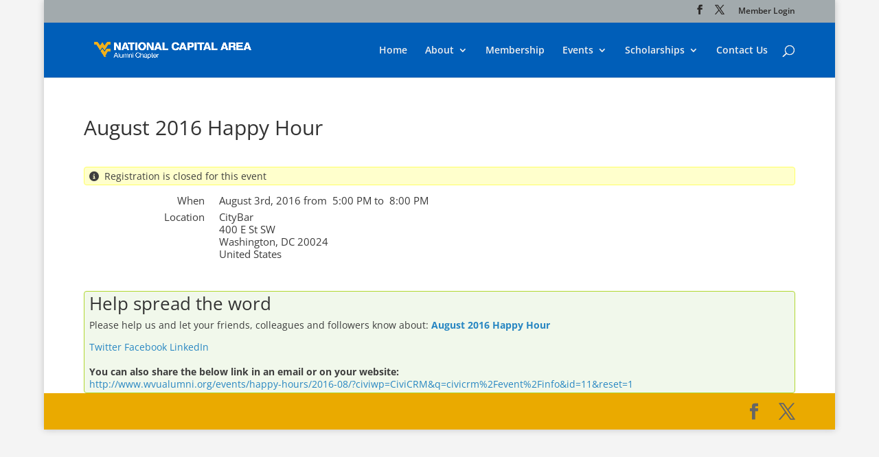

--- FILE ---
content_type: application/javascript
request_url: http://www.wvualumni.org/wp-content/plugins/files/civicrm/extensions/com.aghstrategies.tinymce/js/crm.tinymce.js?r=H3U7zen_US
body_size: 4257
content:
(function($, _) {
  var autoId = 0,
  // Default settings (can be overridden in CRM.config.tinymce)
  defaults = {
    menubar: false,
    plugins: [
      "advlist autolink lists link image charmap print preview hr anchor pagebreak",
      "searchreplace wordcount visualblocks visualchars code fullscreen",
      "insertdatetime media nonbreaking save table contextmenu directionality",
      "emoticons template paste textcolor colorpicker textpattern"
    ],
    toolbar1: "insertfile undo redo | styleselect | bold italic | alignleft aligncenter alignright alignjustify | bullist numlist outdent indent | link image | spellchecker separator removeformat separator ",
    toolbar2: "print preview media | forecolor backcolor emoticons | justifyfull separator pastetext pasteword | code | fullscreen help",
    image_advtab: true,
    convert_urls: false,
    remove_script_host: false,
    file_browser_callback: openFiles,
    apply_source_formatting: true
  };

  CRM.wysiwyg.supportsFileUploads = true;

  function getInstance(item) {
    var id = $(item).attr("id");
    return id ? tinyMCE.get(id) : null;
  }

  function openFiles(field_name, url, type, win) {
    var browseUrl = CRM.config.packagesBase + "kcfinder/browse.php?opener=tinymce4&cms=civicrm&type="+type+"&field="+field_name+"&theme=default";
    tinyMCE.activeEditor.windowManager.open({
        file: browseUrl,
        title: ts("CiviCRM File Manager"),
        width: 700,
        height: 500,
        resizable: "yes",
        inline: true,
        close_previous: "no",
        popup_css: false
      },
      {
        window: win,
        input: field_name
      });
    return false;
  }

  CRM.wysiwyg.create = function(item) {
    var id = $(item).attr('id'),
      deferred = $.Deferred(),
      settings = $.extend({}, defaults, CRM.config.tinymce || {});

    settings.setup = function(editor) {
      var blurEvent, changeEvent;

      editor.on('init', function() {
        deferred.resolve();
        $(item).trigger('crmWysiwygCreate', ['tinymce', editor]);
      });

      editor.on('blur', function() {
        if (blurEvent) clearTimeout(blurEvent);
        blurEvent = setTimeout(function() {
          editor.save();
          $(item).trigger("blur");
        }, 100);
      });

      editor.on('change', function() {
        if (changeEvent) clearTimeout(changeEvent);
        changeEvent = setTimeout(function() {
          editor.save();
          $(item).trigger("change");
        }, 100);
      });

      editor.on('LoadContent', function() {
        $(item).trigger("paste");
      });

      // Hide CiviCRM menubar when editor is fullscreen
      editor.on('FullscreenStateChanged', function(e) {
        $('#civicrm-menu, #wpadminbar, #toolbar').toggle(!e.state);
      });
    };

    if (!$(item).length) {
      return deferred.reject();
    }

    if ($(item).hasClass('crm-wysiwyg-enabled')) {
      return deferred.resolve();
    }

    if (!id) {
      id = 'crm-tinymce-instance-' + (autoId++);
      $(item).first().attr('id', id);
    }

    $(item).addClass('crm-wysiwyg-enabled');

    tinymce.createEditor(id, settings).render();

    return deferred;
  };

  CRM.wysiwyg.destroy = function(item) {
    $(item).removeClass('crm-wysiwyg-enabled');
    var editor = getInstance(item);
    if (editor) {
      editor.destroy();
    }
  };

  CRM.wysiwyg.updateElement = function(item) {
    var editor = getInstance(item);
    if (editor) {
      editor.save();
    }
  };

  CRM.wysiwyg.getVal = function(item) {
    var editor = getInstance(item);
    if (editor) {
      return editor.getContent();
    } else {
      return $(item).val();
    }
  };

  CRM.wysiwyg.setVal = function(item, val) {
    var editor = getInstance(item);
    if (editor) {
      return editor.setContent(val);
    } else {
      return $(item).val(val);
    }
  };

  CRM.wysiwyg.insert = function(item, text) {
    var editor = getInstance(item);
    if (editor) {
      editor.insertContent(text);
    } else {
      CRM.wysiwyg._insertIntoTextarea(item, text);
    }
  };
  CRM.wysiwyg.focus = function(item) {
    var editor = getInstance(item);
    if (editor) {
      editor.focus();
    } else {
      $(item).focus();
    }
  };

})(CRM.$, CRM._);


--- FILE ---
content_type: application/javascript
request_url: http://www.wvualumni.org/wp-content/plugins/civicrm/civicrm/js/Common.js?r=H3U7zen_US
body_size: 80374
content:
// https://civicrm.org/licensing
/* global CRM:true */
var CRM = CRM || {};
var cj = CRM.$ = jQuery;
CRM._ = _;

/**
 * Short-named function for string translation, defined in global scope so it's available everywhere.
 *
 * @param text string for translating
 * @param params object key:value of additional parameters
 *
 * @return string
 */
function ts(text, params) {
  "use strict";
  var d = (params && params.domain) ? ('strings::' + params.domain) : null;
  if (d && CRM[d] && CRM[d][text]) {
    text = CRM[d][text];
  }
  else if (CRM.strings[text]) {
    text = CRM.strings[text];
  }
  if (typeof(params) === 'object') {
    for (var i in params) {
      if (typeof(params[i]) === 'string' || typeof(params[i]) === 'number') {
        // sprintf emulation: escape % characters in the replacements to avoid conflicts
        text = text.replace(new RegExp('%' + i, 'g'), String(params[i]).replace(/%/g, '%-crmescaped-'));
      }
    }
    return text.replace(/%-crmescaped-/g, '%');
  }
  return text;
}

// Legacy code - ignore warnings
/* jshint ignore:start */

/**
 *  This function is called by default at the bottom of template files which have forms that have
 *  conditionally displayed/hidden sections and elements. The PHP is responsible for generating
 *  a list of 'blocks to show' and 'blocks to hide' and the template passes these parameters to
 *  this function.
 *
 * @deprecated
 * @param  showBlocks Array of element Id's to be displayed
 * @param  hideBlocks Array of element Id's to be hidden
 * @param elementType Value to set display style to for showBlocks (e.g. 'block' or 'table-row' or ...)
 */
function on_load_init_blocks(showBlocks, hideBlocks, elementType) {
  if (elementType == null) {
    elementType = 'block';
  }

  var myElement, i;

  /* This loop is used to display the blocks whose IDs are present within the showBlocks array */
  for (i = 0; i < showBlocks.length; i++) {
    myElement = document.getElementById(showBlocks[i]);
    /* getElementById returns null if element id doesn't exist in the document */
    if (myElement != null) {
      myElement.style.display = elementType;
    }
    else {
      alert('showBlocks array item not in .tpl = ' + showBlocks[i]);
    }
  }

  /* This loop is used to hide the blocks whose IDs are present within the hideBlocks array */
  for (i = 0; i < hideBlocks.length; i++) {
    myElement = document.getElementById(hideBlocks[i]);
    /* getElementById returns null if element id doesn't exist in the document */
    if (myElement != null) {
      myElement.style.display = 'none';
    }
    else {
      alert('showBlocks array item not in .tpl = ' + hideBlocks[i]);
    }
  }
}

/**
 *  This function is called when we need to show or hide a related form element (target_element)
 *  based on the value (trigger_value) of another form field (trigger_field).
 *
 * @deprecated
 * @param  trigger_field_id     HTML id of field whose onchange is the trigger
 * @param  trigger_value        List of integers - option value(s) which trigger show-element action for target_field
 * @param  target_element_id    HTML id of element to be shown or hidden
 * @param  target_element_type  Type of element to be shown or hidden ('block' or 'table-row')
 * @param  field_type           Type of element radio/select
 * @param  invert               Boolean - if true, we HIDE target on value match; if false, we SHOW target on value match
 */
function showHideByValue(trigger_field_id, trigger_value, target_element_id, target_element_type, field_type, invert) {
  var target, j;

  if (field_type == 'select') {
    var trigger = trigger_value.split("|");
    var selectedOptionValue = cj('#' + trigger_field_id).val();

    target = target_element_id.split("|");
    for (j = 0; j < target.length; j++) {
      if (invert) {
        cj('#' + target[j]).show();
      }
      else {
        cj('#' + target[j]).hide();
      }
      for (var i = 0; i < trigger.length; i++) {
        if (selectedOptionValue == trigger[i]) {
          if (invert) {
            cj('#' + target[j]).hide();
          }
          else {
            cj('#' + target[j]).show();
          }
        }
      }
    }

  }
  else {
    if (field_type == 'radio') {
      target = target_element_id.split("|");
      for (j = 0; j < target.length; j++) {
        if (cj('[name="' + trigger_field_id + '"]:first').is(':checked')) {
          if (invert) {
            cj('#' + target[j]).hide();
          }
          else {
            cj('#' + target[j]).show();
          }
        }
        else {
          if (invert) {
            cj('#' + target[j]).show();
          }
          else {
            cj('#' + target[j]).hide();
          }
        }
      }
    }
  }
}

var submitcount = 0;

/**
 * Function to show / hide the row in optionFields
 * @deprecated
 * @param index string, element whose innerHTML is to hide else will show the hidden row.
 */
function showHideRow(index) {
  if (index) {
    cj('tr#optionField_' + index).hide();
    if (cj('table#optionField tr:hidden:first').length) {
      cj('div#optionFieldLink').show();
    }
  }
  else {
    cj('table#optionField tr:hidden:first').show();
    if (!cj('table#optionField tr:hidden:last').length) {
      cj('div#optionFieldLink').hide();
    }
  }
  return false;
}

/* jshint ignore:end */

if (!CRM.utils) CRM.utils = {};
if (!CRM.strings) CRM.strings = {};
if (!CRM.vars) CRM.vars = {};

(function ($, _, undefined) {
  "use strict";
  /* jshint validthis: true */

  // Theme classes for unattached elements
  $.fn.select2.defaults.dropdownCssClass = $.ui.dialog.prototype.options.dialogClass = 'crm-container';

  // https://github.com/ivaynberg/select2/pull/2090
  $.fn.select2.defaults.width = 'resolve';

  // Workaround for https://github.com/ivaynberg/select2/issues/1246
  $.ui.dialog.prototype._allowInteraction = function(e) {
    return !!$(e.target).closest('.ui-dialog, .ui-datepicker, .select2-drop, .cke_dialog, .ck-balloon-panel, #civicrm-menu').length;
  };

  // Implements jQuery hook.prop
  $.propHooks.disabled = {
    set: function (el, value, name) {
      // Sync button enabled status with wrapper css
      if ($(el).is('.crm-button.crm-form-submit')) {
        $(el).parent().toggleClass('crm-button-disabled', !!value);
      }
      // Sync button enabled status with dialog button
      if ($(el).is('.ui-dialog input.crm-form-submit')) {
        $(el).closest('.ui-dialog').find('.ui-dialog-buttonset button[data-identifier='+ $(el).attr('name') +']').prop('disabled', value);
      }
      if ($(el).is('.crm-form-date-wrapper .crm-hidden-date')) {
        $(el).siblings().prop('disabled', value);
      }
    }
  };

  var scriptsLoaded = {};
  CRM.loadScript = function(url, appendCacheCode) {
    if (!scriptsLoaded[url]) {
      var script = document.createElement('script'),
        src = url;
      if (appendCacheCode !== false) {
        src += (_.includes(url, '?') ? '&r=' : '?r=') + CRM.config.resourceCacheCode;
      }
      scriptsLoaded[url] = $.Deferred();
      script.onload = function () {
        // Give the script time to execute
        window.setTimeout(function () {
          if (window.jQuery === CRM.$ && CRM.CMSjQuery) {
            window.jQuery = CRM.CMSjQuery;
          }
          scriptsLoaded[url].resolve();
        }, 100);
      };
      // Make jQuery global available while script is loading
      if (window.jQuery !== CRM.$) {
        CRM.CMSjQuery = window.jQuery;
        window.jQuery = CRM.$;
      }
      script.src = src;
      document.getElementsByTagName("head")[0].appendChild(script);
    }
    return scriptsLoaded[url];
  };

  /**
   * Populate a select list, overwriting the existing options except for the placeholder.
   * @param select jquery selector - 1 or more select elements
   * @param options array in format returned by api.getoptions
   * @param placeholder string|bool - new placeholder or false (default) to keep the old one
   * @param value string|array - will silently update the element with new value without triggering change
   */
  CRM.utils.setOptions = function(select, options, placeholder, value) {
    $(select).each(function() {
      var
        $elect = $(this),
        val = value || $elect.val() || [],
        opts = placeholder || placeholder === '' ? '' : '[value!=""]';
      $elect.find('option' + opts).remove();
      var newOptions = CRM.utils.renderOptions(options, val);
      if (options.length == 0) {
        $elect.removeClass('required');
      } else if ($elect.hasClass('crm-field-required') && !$elect.hasClass('required')) {
        $elect.addClass('required');
      }
      if (typeof placeholder === 'string') {
        if ($elect.is('[multiple]')) {
          select.attr('placeholder', placeholder);
        } else {
          newOptions = '<option value="">' + placeholder + '</option>' + newOptions;
        }
      }
      $elect.append(newOptions);
      if (!value) {
        $elect.trigger('crmOptionsUpdated', $.extend({}, options)).trigger('change');
      }
    });
  };

  /**
   * Render an option list
   * @param options {array}
   * @param val {string} default value
   * @param escapeHtml {bool}
   * @return string
   */
  CRM.utils.renderOptions = function(options, val, escapeHtml) {
    var rendered = '',
      esc = escapeHtml === false ? _.identity : _.escape;
    if (!$.isArray(val)) {
      val = [val];
    }
    _.each(options, function(option) {
      if (option.children) {
        rendered += '<optgroup label="' + esc(option.value) + '">' +
        CRM.utils.renderOptions(option.children, val) +
        '</optgroup>';
      } else {
        var selected = ($.inArray('' + option.key, val) > -1) ? 'selected="selected"' : '';
        rendered += '<option value="' + esc(option.key) + '"' + selected + '>' + esc(option.value) + '</option>';
      }
    });
    return rendered;
  };

  CRM.utils.getOptions = function(select) {
    var options = [];
    $('option', select).each(function() {
      var option = {key: $(this).attr('value'), value: $(this).text()};
      if (option.key !== '') {
        options.push(option);
      }
    });
    return options;
  };

  function chainSelect() {
    var $form = $(this).closest('form'),
      $target = $('select[data-name="' + $(this).data('target') + '"]', $form),
      data = $target.data(),
      val = $(this).val();
    $target.prop('disabled', true);
    if ($target.is('select.crm-chain-select-control')) {
      $('select[data-name="' + $target.data('target') + '"]', $form).prop('disabled', true).blur();
    }
    if (!(val && val.length)) {
      CRM.utils.setOptions($target.blur(), [], data.emptyPrompt);
    } else {
      $target.addClass('loading');
      $.getJSON(CRM.url(data.callback), {_value: val}, function(vals) {
        $target.prop('disabled', false).removeClass('loading');
        CRM.utils.setOptions($target, vals || [], (vals && vals.length ? data.selectPrompt : data.nonePrompt));
      });
    }
  }

  /**
   * Compare Form Input values against cached initial value.
   *
   * @return {Boolean} true if changes have been made.
   */
  CRM.utils.initialValueChanged = function(el) {
    var isDirty = false;
    $(':input:visible, .select2-container:visible+:input:hidden', el).not('[type=submit], [type=button], .crm-action-menu, :disabled').each(function () {
      var
        initialValue = $(this).data('crm-initial-value'),
        currentValue = $(this).is(':checkbox, :radio') ? $(this).prop('checked') : $(this).val();
      // skip change of value for submit buttons
      if (initialValue !== undefined && !_.isEqual(initialValue, currentValue)) {
        isDirty = true;
      }
    });
    return isDirty;
  };

  /**
   * This provides defaults for ui.dialog which either need to be calculated or are different from global defaults
   *
   * @param settings
   * @returns {*}
   */
  CRM.utils.adjustDialogDefaults = function(settings) {
    settings = $.extend({width: '65%', height: '40%', modal: true}, settings || {});
    // Support relative height
    if (typeof settings.height === 'string' && settings.height.indexOf('%') > 0) {
      settings.height = parseInt($(window).height() * (parseFloat(settings.height)/100), 10);
    }
    // Responsive adjustment - increase percent width on small screens
    if (typeof settings.width === 'string' && settings.width.indexOf('%') > 0) {
      var screenWidth = $(window).width(),
        percentage = parseInt(settings.width.replace('%', ''), 10),
        gap = 100-percentage;
      if (screenWidth < 701) {
        settings.width = '100%';
      }
      else if (screenWidth < 1400) {
        settings.width = '' + parseInt(percentage+gap-((screenWidth - 700)/7*(gap)/100), 10) + '%';
      }
    }
    if (settings.dialogClass && !_.includes(settings.dialogClass, 'crm-container')) {
      settings.dialogClass += ' crm-container';
    }
    return settings;
  };

  function formatCrmSelect2(row) {
    var icon = row.icon || $(row.element).data('icon'),
      color = row.color || $(row.element).data('color'),
      description = row.description || $(row.element).data('description'),
      ret = '';
    if (icon) {
      ret += '<i class="crm-i ' + icon + '" aria-hidden="true"></i> ';
    }
    if (color) {
      ret += '<span class="crm-select-item-color" style="background-color: ' + color + '"></span> ';
    }
    return ret + _.escape(row.text) + (description ? '<div class="crm-select2-row-description"><p>' + _.escape(description) + '</p></div>' : '');
  }

  /**
   * Helper to generate an icon with alt text.
   *
   * See also smarty `{icon}` and CRM_Core_Page::crmIcon() functions
   *
   * @param string icon
   *   The Font Awesome icon class to use.
   * @param string text
   *   Alt text to display.
   * @param mixed condition
   *   This will only display if this is truthy.
   *
   * @return string
   *   The formatted icon markup.
   */
  CRM.utils.formatIcon = function (icon, text, condition) {
    if (typeof condition !== 'undefined' && !condition) {
      return '';
    }
    var title = '';
    var sr = '';
    if (text) {
      text = _.escape(text);
      title = ' title="' + text + '"';
      sr = '<span class="sr-only">' + text + '</span>';
    }
    return '<i class="crm-i ' + icon + '"' + title + ' aria-hidden="true"></i>' + sr;
  };

  /**
   * Wrapper for select2 initialization function; supplies defaults
   * @param options object
   */
  $.fn.crmSelect2 = function(options) {
    if (options === 'destroy') {
      return $(this).each(function() {
        $(this)
          .removeClass('crm-ajax-select')
          .off('.crmSelect2')
          .select2('destroy');
      });
    }
    return $(this).each(function () {
      var
        $el = $(this),
        iconClass,
        settings = {
          allowClear: !$el.hasClass('required'),
          formatResult: formatCrmSelect2,
          formatSelection: formatCrmSelect2
        };

      // quickform doesn't support optgroups so here's a hack :(
      // Instead of using wrapAll or similar that repeatedly appends options to the group and redraw the page (=> very slow on large lists),
      // build bulk HTML and insert in single shot
      var optGroups = {};
      $('option[value^=crm_optgroup]', this).each(function () {
        var groupHtml = '';
          $(this).nextUntil('option[value^=crm_optgroup]').each(function () {
          groupHtml += this.outerHTML;
        });
        optGroups[$(this).text()] = groupHtml;
        $(this).remove();
      });
      var replacedHtml = '';
      for (var groupLabel in optGroups) {
        replacedHtml += '<optgroup label="' + groupLabel + '">' + optGroups[groupLabel] + '</optgroup>';
      }
      if (replacedHtml) {
        $el.html(replacedHtml);
      }

      // quickform does not support disabled option, so yet another hack to
      // add disabled property for option values
      $('option[value^=crm_disabled_opt]', this).attr('disabled', 'disabled');

      // Placeholder icon - total hack hikacking the escapeMarkup function but select2 3.5 dosn't have any other callbacks for this :(
      if ($el.is('[class*=fa-]')) {
        settings.escapeMarkup = function (m) {
          var out = _.escape(m),
            placeholder = settings.placeholder || $el.data('placeholder') || $el.attr('placeholder') || $('option[value=""]', $el).text();
          if (m.length && placeholder === m) {
            iconClass = $el.attr('class').match(/(fa-\S*)/)[1];
            out = '<i class="crm-i ' + iconClass + '" aria-hidden="true"></i> ' + out;
          }
          return out;
        };
      }

      $el
        .off('.crmSelect2')
        .on('select2-loaded.crmSelect2', function() {
          // Use description as title for each option
          $('.crm-select2-row-description', '#select2-drop').each(function() {
            $(this).closest('.select2-result-label').attr('title', $(this).text());
          });
          // Collapsible optgroups should be expanded when searching (searching happens within select2-drop for single selects, but within the element for multiselects; this handles both)
          if ($('#select2-drop.collapsible-optgroups-enabled .select2-search input.select2-input, .select2-dropdown-open.collapsible-optgroups .select2-search-field input.select2-input').val()) {
            $('#select2-drop.collapsible-optgroups-enabled li.select2-result-with-children')
              .addClass('optgroup-expanded');
          }
        })
        // Handle collapsible optgroups
        .on('select2-open', function(e) {
          var isCollapsible = $(e.target).hasClass('collapsible-optgroups');
          $('#select2-drop')
            .off('.collapseOptionGroup')
            .toggleClass('collapsible-optgroups-enabled', isCollapsible);
          if (isCollapsible) {
            $('#select2-drop')
              .on('click.collapseOptionGroup', '.select2-result-with-children > .select2-result-label', function() {
                $(this).parent().toggleClass('optgroup-expanded');
              })
              // If the first item in the list is an optgroup, expand it
              .find('li.select2-result-with-children:first-child').addClass('optgroup-expanded');
          }
        })
        .on('select2-close', function() {
          $('#select2-drop').off('.collapseOptionGroup').removeClass('collapsible-optgroups-enabled');
        });

      // Defaults for single-selects
      if ($el.is('select:not([multiple])')) {
        settings.minimumResultsForSearch = 10;
        if ($('option:first', this).val() === '') {
          settings.placeholderOption = 'first';
        }
      }
      $.extend(settings, $el.data('select-params') || {}, options || {});
      if (settings.ajax) {
        $el.addClass('crm-ajax-select');
      }
      $el.select2(settings);
    });
  };

  function getStaticOptions(staticItems) {
    var staticPresets = {
      user_contact_id: {
        id: 'user_contact_id',
        label: ts('Select Current User'),
        icon: 'fa-user-circle-o'
      }
    };

    return _.transform(staticItems || [], function(staticItems, option) {
      staticItems.push(_.isString(option) ? staticPresets[option] : option);
    });
  }

  function renderQuickAddMarkup(quickAddLinks) {
    if (!quickAddLinks || !quickAddLinks.length) {
      return '';
    }
    let markup = '<div class="crm-entityref-links crm-entityref-quick-add">';
    quickAddLinks.forEach((link) => {
      markup += ' <a class="crm-hover-button" href="' + _.escape(CRM.url(link.path)) + '">' +
        '<i class="crm-i ' + _.escape(link.icon) + '" aria-hidden="true"></i> ' +
        _.escape(link.title) + '</a>';
    });
    markup += '</div>';
    return markup;
  }

  function renderStaticOptionMarkup(staticItems) {
    if (!staticItems.length) {
      return '';
    }
    var markup = '<div class="crm-entityref-links crm-entityref-links-static">';
    _.each(staticItems, function(link) {
      markup += ' <a class="crm-hover-button" href="#' + _.escape(link.id) + '">' +
        '<i class="crm-i ' + _.escape(link.icon) + '" aria-hidden="true"></i> ' +
        _.escape(link.label) + '</a>';
    });
    markup += '</div>';
    return markup;
  }

  // Autocomplete based on APIv4 and Select2.
  $.fn.crmAutocomplete = function(entityName, apiParams, select2Options) {
    function getApiParams() {
      if (typeof apiParams === 'function') {
        return apiParams();
      }
      return apiParams || {};
    }
    function getQuickAddLinks(paths) {
      const links = [];
      if (paths && paths.length) {
        const apiParams = getApiParams();
        paths.forEach((path) => {
          let link = CRM.config.quickAdd.find((link) => link.path === path);
          if (link) {
            links.push({
              path: path + '#?' + $.param({
                parentFormName: apiParams.formName,
                parentFormFieldName: apiParams.fieldName,
              }),
              icon: link.icon,
              title: link.title,
            });
          }
        });
      }
      return links;
    }
    if (entityName === 'destroy') {
      return $(this).off('.crmEntity').crmSelect2('destroy');
    }
    select2Options = select2Options || {};
    return $(this).each(function() {
      const $el = $(this).off('.crmEntity');
      let staticItems = getStaticOptions(select2Options.static),
        quickAddLinks = getQuickAddLinks(select2Options.quickAdd),
        multiple = !!select2Options.multiple;

      $el.crmSelect2(_.extend({
        ajax: {
          quietMillis: 250,
          url: CRM.url('civicrm/ajax/api4/' + entityName + '/autocomplete'),
          data: function (input, pageNum) {
            return {params: JSON.stringify(_.assign({
              input: input,
              page: pageNum || 1
            }, getApiParams()))};
          },
          results: function(data) {
            return {
              results: data.values,
              more: data.count > data.countFetched
            };
          },
        },
        minimumInputLength: 1,
        formatResult: CRM.utils.formatSelect2Result,
        formatSelection: formatEntityRefSelection,
        escapeMarkup: _.identity,
        initSelection: function($el, callback) {
          var val = $el.val();
          if (val === '') {
            return;
          }
          var idsNeeded = _.difference(val.split(','), _.pluck(staticItems, 'id')),
            existing = _.filter(staticItems, function(item) {
              return _.includes(val.split(','), item.id);
            });
          // If we already have the data, just return it
          if (!idsNeeded.length) {
            callback(multiple ? existing : existing[0]);
          } else {
            var params = $.extend({}, getApiParams(), {ids: idsNeeded});
            CRM.api4(entityName, 'autocomplete', params).then(function (result) {
              callback(multiple ? result.concat(existing) : result[0]);
            });
          }
        },
        formatInputTooShort: function() {
          let html = _.escape($.fn.select2.defaults.formatInputTooShort.call(this));
          html += renderStaticOptionMarkup(staticItems);
          html += renderQuickAddMarkup(quickAddLinks);
          return html;
        },
        formatNoMatches: function() {
          let html = _.escape($.fn.select2.defaults.formatNoMatches);
          html += renderQuickAddMarkup(quickAddLinks);
          return html;
        }
      }, select2Options));

      $el.on('select2-open.crmEntity', function(){
        var $el = $(this);
        $('#select2-drop')
          .off('.crmEntity')
          // Add static item to selection when clicking static links
          .on('click.crmEntity', '.crm-entityref-links-static a', function() {
            let id = $(this).attr('href').substring(1),
              item = _.findWhere(staticItems, {id: id});
            $el.select2('close');
            if (multiple) {
              var selection = $el.select2('data');
              if (!_.findWhere(selection, {id: id})) {
                selection.push(item);
                $el.select2('data', selection, true);
              }
            } else {
              $el.select2('data', item, true);
            }
            return false;
          })
          // Pop-up Afform when clicking quick-add links
          .on('click.crmEntity', '.crm-entityref-quick-add a', function() {
            let url = $(this).attr('href');
            $el.select2('close');
            CRM.loadForm(url).on('crmFormSuccess', (e, data) => {
              // Quick-add Afform has been submitted, parse submission data for id of created entity
              const response = data.submissionResponse && data.submissionResponse[0];
              let createdId;
              if (typeof response === 'object') {
                let key = getApiParams().key || 'id';
                // Loop through entities created by the afform (there should be only one)
                Object.keys(response).forEach((entity) => {
                  if (Array.isArray(response[entity]) && response[entity][0] && response[entity][0][key]) {
                    createdId = response[entity][0][key];
                  }
                });
              }
              // Update field value with new id and the widget will automatically fetch the label
              if (createdId) {
                if (multiple && $el.val()) {
                  // Select2 v3 uses a string instead of array for multiple values
                  $el.val($el.val() + ',' + createdId).change();
                } else {
                  $el.val('' + createdId).change();
                }
              }
            });
            return false;
          });
      });
    });
  };

  /**
   * @see CRM_Core_Form::addEntityRef for docs
   * @param options object
   */
  $.fn.crmEntityRef = function(options) {
    if (options === 'destroy') {
      return $(this).each(function() {
        var entity = $(this).data('api-entity') || '';
        $(this)
          .off('.crmEntity')
          .removeClass('crm-form-entityref crm-' + _.kebabCase(entity) + '-ref')
          .crmSelect2('destroy');
      });
    }
    options = options || {};
    options.select = options.select || {};
    return $(this).each(function() {
      var
        $el = $(this).off('.crmEntity'),
        entity = options.entity || $el.data('api-entity') || 'Contact',
        selectParams = {};
      // Legacy: fix entity name if passed in as snake case
      if (entity.charAt(0).toUpperCase() !== entity.charAt(0)) {
        entity = _.capitalize(_.camelCase(entity));
      }
      $el.data('api-entity', entity);
      $el.data('select-params', $.extend({}, $el.data('select-params') || {}, options.select));
      $el.data('api-params', $.extend(true, {}, $el.data('api-params') || {}, options.api));
      $el.data('create-links', options.create || $el.data('create-links'));

      $el.addClass('crm-form-entityref crm-' + _.kebabCase(entity) + '-ref');
      var settings = {
        // Use select2 ajax helper instead of CRM.api3 because it provides more value
        ajax: {
          url: CRM.url('civicrm/ajax/rest'),
          quietMillis: 300,
          data: function (input, page_num) {
            var params = getEntityRefApiParams($el);
            params.input = input;
            params.page_num = page_num;
            return {
              entity: $el.data('api-entity'),
              action: 'getlist',
              json: JSON.stringify(params)
            };
          },
          results: function(data) {
            return {more: data.more_results, results: data.values || []};
          }
        },
        minimumInputLength: 1,
        formatResult: CRM.utils.formatSelect2Result,
        formatSelection: formatEntityRefSelection,
        escapeMarkup: _.identity,
        initSelection: function($el, callback) {
          var
            multiple = !!$el.data('select-params').multiple,
            val = $el.val(),
            stored = $el.data('entity-value') || [];
          if (val === '') {
            return;
          }
          var idsNeeded = _.difference(val.split(','), _.pluck(stored, 'id'));
          var existing = _.remove(stored, function(item) {
            return _.includes(val.split(','), item.id);
          });
          // If we already have this data, just return it
          if (!idsNeeded.length) {
            callback(multiple ? existing : existing[0]);
          } else {
            var params = $.extend({}, $el.data('api-params') || {}, {id: idsNeeded.join(',')});
            CRM.api3($el.data('api-entity'), 'getlist', params).done(function(result) {
              callback(multiple ? result.values.concat(existing) : result.values[0]);
              // Trigger change (store data to avoid an infinite loop of lookups)
              $el.data('entity-value', result.values).trigger('change');
            });
          }
        }
      };
      // Create new items inline - works for tags
      if ($el.data('create-links') && entity === 'Tag') {
        selectParams.createSearchChoice = function(term, data) {
          if (!_.findKey(data, {label: term})) {
            return {id: "0", term: term, label: term + ' (' + ts('new tag') + ')'};
          }
        };
        selectParams.tokenSeparators = [','];
        selectParams.createSearchChoicePosition = 'bottom';
        $el.on('select2-selecting.crmEntity', function(e) {
          if (e.val === "0") {
            // Create a new term
            e.object.label = e.object.term;
            CRM.api3(entity, 'create', $.extend({name: e.object.term}, $el.data('api-params').params || {}))
              .done(function(created) {
                var
                  val = $el.select2('val'),
                  data = $el.select2('data'),
                  item = {id: created.id, label: e.object.term};
                if (val === "0") {
                  $el.select2('data', item, true);
                }
                else if ($.isArray(val) && $.inArray("0", val) > -1) {
                  _.remove(data, {id: "0"});
                  data.push(item);
                  $el.select2('data', data, true);
                }
              });
          }
        });
      }
      else {
        selectParams.formatInputTooShort = function() {
          var txt = _.escape($el.data('select-params').formatInputTooShort || $.fn.select2.defaults.formatInputTooShort.call(this));
          txt += entityRefFiltersMarkup($el) + renderEntityRefCreateLinks($el);
          return txt;
        };
        selectParams.formatNoMatches = function() {
          var txt = _.escape($el.data('select-params').formatNoMatches || $.fn.select2.defaults.formatNoMatches);
          txt += entityRefFiltersMarkup($el) + renderEntityRefCreateLinks($el);
          return txt;
        };
        $el.on('select2-open.crmEntity', function() {
          var $el = $(this);
          $('#select2-drop')
            .off('.crmEntity')
            .on('click.crmEntity', 'a.crm-add-entity', function(e) {
              var extra = $el.data('api-params').extra,
                formUrl = $(this).attr('href') + '&returnExtra=display_name,sort_name' + (extra ? (',' + extra) : '');
              $el.select2('close');
              CRM.loadForm(formUrl, {
                dialog: {width: '50%', height: 220}
              }).on('crmFormSuccess', function(e, data) {
                if (data.status === 'success' && data.id) {
                  if (!data.crmMessages) {
                    CRM.status(ts('%1 Created', {1: data.label || data.extra.display_name}));
                  }
                  data.label = data.label || data.extra.sort_name;
                  if ($el.select2('container').hasClass('select2-container-multi')) {
                    var selection = $el.select2('data');
                    selection.push(data);
                    $el.select2('data', selection, true);
                  } else {
                    $el.select2('data', data, true);
                  }
                }
              });
              return false;
            })
            .on('change.crmEntity', '.crm-entityref-filter-value', function() {
              var filter = $el.data('user-filter') || {};
              filter.value = $(this).val();
              $(this).toggleClass('active', !!filter.value);
              $el.data('user-filter', filter);
              if (filter.value && $(this).is('select')) {
                // Once a filter has been chosen, rerender create links and refocus the search box
                $el.select2('close');
                $el.select2('open');
              } else {
                $('.crm-entityref-links-create', '#select2-drop').replaceWith(renderEntityRefCreateLinks($el));
              }
            })
            .on('change.crmEntity', 'select.crm-entityref-filter-key', function() {
              var filter = {key: $(this).val()};
              $(this).toggleClass('active', !!filter.key);
              $el.data('user-filter', filter);
              renderEntityRefFilterValue($el);
              $('.crm-entityref-filter-key', '#select2-drop').focus();
            });
        });
      }
      $el.crmSelect2($.extend(settings, $el.data('select-params'), selectParams));
    });
  };

  /**
   * Combine api-params with user-filter
   * @param $el
   * @returns {*}
   */
  function getEntityRefApiParams($el) {
    var
      params = $.extend({params: {}}, $el.data('api-params') || {}),
      // Prevent original data from being modified - $.extend and _.clone don't cut it, they pass nested objects by reference!
      combined = _.cloneDeep(params),
      filter = $.extend({}, $el.data('user-filter') || {});
    if (filter.key && filter.value) {
      // Fieldname may be prefixed with joins
      var fieldName = _.last(filter.key.split('.'));
      // Special case for contact type/sub-type combo
      if (fieldName === 'contact_type' && (filter.value.indexOf('__') > 0)) {
        combined.params[filter.key] = filter.value.split('__')[0];
        combined.params[filter.key.replace('contact_type', 'contact_sub_type')] = filter.value.split('__')[1];
      } else {
        // Allow json-encoded api filters e.g. {"BETWEEN":[123,456]}
        combined.params[filter.key] = filter.value.charAt(0) === '{' ? $.parseJSON(filter.value) : filter.value;
      }
    }
    return combined;
  }

  CRM.utils.copyAttributes = function ($source, $target, attributes) {
    _.each(attributes, function(name) {
      if ($source.attr(name) !== undefined) {
        $target.attr(name, $source.attr(name));
      }
    });
  };

  CRM.utils.formatSelect2Result = function (row) {
    var markup = '<div class="crm-select2-row">';
    if (row.image !== undefined) {
      markup += '<div class="crm-select2-image"><img src="' + _.escape(row.image) + '"/></div>';
    }
    else if (row.icon_class) {
      markup += '<div class="crm-select2-icon"><div class="crm-icon ' + _.escape(row.icon_class) + '-icon"></div></div>';
    }
    markup += '<div><div class="crm-select2-row-label ' + _.escape(row.label_class || '') + '">' +
      (row.color ? '<span class="crm-select-item-color" style="background-color: ' + _.escape(row.color) + '"></span> ' : '') +
      (row.icon ? '<i class="crm-i ' + _.escape(row.icon) + '" aria-hidden="true"></i> ' : '') +
      _.escape((row.prefix !== undefined ? row.prefix + ' ' : '') + row.label + (row.suffix !== undefined ? ' ' + row.suffix : '')) +
      '</div>' +
      '<div class="crm-select2-row-description">';
    $.each(row.description || [], function(k, text) {
      markup += '<p>' + _.escape(text) + '</p> ';
    });
    markup += '</div></div></div>';
    return markup;
  };

  function formatEntityRefSelection(row) {
    return (row.color ? '<span class="crm-select-item-color" style="background-color: ' + _.escape(row.color) + '"></span> ' : '') +
      _.escape((row.prefix !== undefined ? row.prefix + ' ' : '') + row.label + (row.suffix !== undefined ? ' ' + row.suffix : ''));
  }

  function renderEntityRefCreateLinks($el) {
    var
      createLinks = $el.data('create-links'),
      params = getEntityRefApiParams($el).params,
      entity = $el.data('api-entity'),
      markup = '<div class="crm-entityref-links crm-entityref-links-create">';
    if (!createLinks || (createLinks === true && !CRM.config.entityRef.links[entity])) {
      return '';
    }
    if (createLinks === true) {
      if (!params.contact_type) {
        createLinks = CRM.config.entityRef.links[entity];
      }
      else if (typeof params.contact_type === 'string') {
        createLinks = _.where(CRM.config.entityRef.links[entity], {type: params.contact_type});
      } else {
        // lets assume it's an array with filters such as IN etc
        createLinks = [];
        _.each(params.contact_type, function(types) {
          _.each(types, function(type) {
            createLinks.push(_.findWhere(CRM.config.entityRef.links[entity], {type: type}));
          });
        });
      }
    }
    _.each(createLinks, function(link) {
      markup += ' <a class="crm-add-entity crm-hover-button" href="' + _.escape(link.url) + '">' +
        '<i class="crm-i ' + _.escape(link.icon || 'fa-plus-circle') + '" aria-hidden="true"></i> ' +
        _.escape(link.label) + '</a>';
    });
    markup += '</div>';
    return markup;
  }

  function getEntityRefFilters($el) {
    var
      entity = $el.data('api-entity'),
      filters = CRM.config.entityRef.filters[entity] || [],
      params = $.extend({params: {}}, $el.data('api-params') || {}).params,
      result = [];
    _.each(filters, function(filter) {
      _.defaults(filter, {type: 'select', 'attributes': {}, entity: entity});
      if (!params[filter.key]) {
        // Filter out options if params don't match its condition
        if (filter.condition && !_.isMatch(params, _.pick(filter.condition, _.keys(params)))) {
          return;
        }
        result.push(filter);
      }
      else if (filter.key == 'contact_type' && typeof params.contact_sub_type === 'undefined') {
        result.push(filter);
      }
    });
    return result;
  }

  /**
   * Provide markup for entity ref filters
   */
  function entityRefFiltersMarkup($el) {
    var
      filters = getEntityRefFilters($el),
      filter = $el.data('user-filter') || {},
      filterSpec = filter.key ? _.find(filters, {key: filter.key}) : null;
    if (!filters.length) {
      return '';
    }
    var markup = '<div class="crm-entityref-filters">' +
      '<select class="crm-entityref-filter-key' + (filter.key ? ' active' : '') + '">' +
      '<option value="">' + _.escape(ts('Refine search...')) + '</option>' +
      CRM.utils.renderOptions(filters, filter.key) +
      '</select>' + entityRefFilterValueMarkup($el, filter, filterSpec) + '</div>';
    return markup;
  }

  /**
   * Provide markup for entity ref filter value field
   */
  function entityRefFilterValueMarkup($el, filter, filterSpec) {
    var markup = '';
    if (filterSpec) {
      var attrs = '',
        attributes = _.cloneDeep(filterSpec.attributes);
      if (filterSpec.type !== 'select') {
        attributes.type = filterSpec.type;
        attributes.value = typeof filter.value !== 'undefined' ? filter.value : '';
      }
      attributes.class = 'crm-entityref-filter-value' + (filter.value ? ' active' : '');
      $.each(attributes, function (attr, val) {
        attrs += ' ' + attr + '="' + val + '"';
      });
      if (filterSpec.type === 'select') {
        var fieldName = _.last(filter.key.split('.')),
          options = [{key: '', value: ts('- select -')}];
        if (filterSpec.options) {
          options = options.concat(getEntityRefFilterOptions(fieldName, $el, filterSpec));
        }
        markup = '<select' + attrs + '>' + CRM.utils.renderOptions(options, filter.value) + '</select>';
      } else {
        markup = '<input' + attrs + '/>';
      }
    }
    return markup;
  }

  /**
   * Render the entity ref filter value field
   */
  function renderEntityRefFilterValue($el) {
    var
      filter = $el.data('user-filter') || {},
      filterSpec = filter.key ? _.find(getEntityRefFilters($el), {key: filter.key}) : null,
      $keyField = $('.crm-entityref-filter-key', '#select2-drop'),
      $valField = null;
    if (filterSpec) {
      $('.crm-entityref-filter-value', '#select2-drop').remove();
      $valField = $(entityRefFilterValueMarkup($el, filter, filterSpec));
      $keyField.after($valField);
      if (filterSpec.type === 'select') {
        loadEntityRefFilterOptions(filter, filterSpec, $valField, $el);
      }
    } else {
      $('.crm-entityref-filter-value', '#select2-drop').hide().val('').change();
    }
  }

  /**
   * Fetch options for a filter from cache or ajax api
   */
  function loadEntityRefFilterOptions(filter, filterSpec, $valField, $el) {
    // Fieldname may be prefixed with joins - strip those out
    var fieldName = _.last(filter.key.split('.'));
    if (filterSpec.options) {
      CRM.utils.setOptions($valField, getEntityRefFilterOptions(fieldName, $el, filterSpec), false, filter.value);
      return;
    }
    $('.crm-entityref-filters select', '#select2-drop').prop('disabled', true);
    CRM.api3(filterSpec.entity, 'getoptions', {field: fieldName, context: 'search', sequential: 1})
      .done(function(result) {
        var entity = $el.data('api-entity').toLowerCase();
        // Store options globally so we don't have to look them up again
        filterSpec.options = result.values;
        $('.crm-entityref-filters select', '#select2-drop').prop('disabled', false);
        CRM.utils.setOptions($valField, getEntityRefFilterOptions(fieldName, $el, filterSpec), false, filter.value);
      });
  }

  function getEntityRefFilterOptions(fieldName, $el, filterSpec) {
    var values = _.cloneDeep(filterSpec.options),
      params = $.extend({params: {}}, $el.data('api-params') || {}).params;
    if (fieldName === 'contact_type' && params.contact_type) {
      values = _.remove(values, function(option) {
        return option.key.indexOf(params.contact_type + '__') === 0;
      });
    }
    return values;
  }

  //CRM-15598 - Override url validator method to allow relative url's (e.g. /index.htm)
  $.validator.addMethod("url", function(value, element) {
    if (/^\//.test(value)) {
      // Relative url: prepend dummy path for validation.
      value = 'http://domain.tld' + value;
    }
    // From jQuery Validation Plugin v1.12.0
    return this.optional(element) || /^(https?|s?ftp):\/\/(((([a-z]|\d|-|\.|_|~|[\u00A0-\uD7FF\uF900-\uFDCF\uFDF0-\uFFEF])|(%[\da-f]{2})|[!\$&'\(\)\*\+,;=]|:)*@)?(((\d|[1-9]\d|1\d\d|2[0-4]\d|25[0-5])\.(\d|[1-9]\d|1\d\d|2[0-4]\d|25[0-5])\.(\d|[1-9]\d|1\d\d|2[0-4]\d|25[0-5])\.(\d|[1-9]\d|1\d\d|2[0-4]\d|25[0-5]))|((([a-z]|\d|[\u00A0-\uD7FF\uF900-\uFDCF\uFDF0-\uFFEF])|(([a-z]|\d|[\u00A0-\uD7FF\uF900-\uFDCF\uFDF0-\uFFEF])([a-z]|\d|-|\.|_|~|[\u00A0-\uD7FF\uF900-\uFDCF\uFDF0-\uFFEF])*([a-z]|\d|[\u00A0-\uD7FF\uF900-\uFDCF\uFDF0-\uFFEF])))\.)+(([a-z]|[\u00A0-\uD7FF\uF900-\uFDCF\uFDF0-\uFFEF])|(([a-z]|[\u00A0-\uD7FF\uF900-\uFDCF\uFDF0-\uFFEF])([a-z]|\d|-|\.|_|~|[\u00A0-\uD7FF\uF900-\uFDCF\uFDF0-\uFFEF])*([a-z]|[\u00A0-\uD7FF\uF900-\uFDCF\uFDF0-\uFFEF])))\.?)(:\d*)?)(\/((([a-z]|\d|-|\.|_|~|[\u00A0-\uD7FF\uF900-\uFDCF\uFDF0-\uFFEF])|(%[\da-f]{2})|[!\$&'\(\)\*\+,;=]|:|@)+(\/(([a-z]|\d|-|\.|_|~|[\u00A0-\uD7FF\uF900-\uFDCF\uFDF0-\uFFEF])|(%[\da-f]{2})|[!\$&'\(\)\*\+,;=]|:|@)*)*)?)?(\?((([a-z]|\d|-|\.|_|~|[\u00A0-\uD7FF\uF900-\uFDCF\uFDF0-\uFFEF])|(%[\da-f]{2})|[!\$&'\(\)\*\+,;=]|:|@)|[\uE000-\uF8FF]|\/|\?)*)?(#((([a-z]|\d|-|\.|_|~|[\u00A0-\uD7FF\uF900-\uFDCF\uFDF0-\uFFEF])|(%[\da-f]{2})|[!\$&'\(\)\*\+,;=]|:|@)|\/|\?)*)?$/i.test(value);
  });

  /**
   * Wrapper for jQuery validate initialization function; supplies defaults
   */
  $.fn.crmValidate = function(params) {
    return $(this).each(function () {
      var validator = $(this).validate();
      var that = this;
      validator.settings = $.extend({}, validator.settings, CRM.validate._defaults, CRM.validate.params);
      // Call our custom validation handler.
      $(validator.currentForm).on("invalid-form.validate", validator.settings.invalidHandler);
      // Call any post-initialization callbacks
      if (CRM.validate.functions && CRM.validate.functions.length) {
        $.each(CRM.validate.functions, function(i, func) {
          func.call(that);
        });
      }
    });
  };

  // Submit-once
  var submitted = [],
    submitButton;
  function submitOnceForm(e) {
    if (e.isDefaultPrevented()) {
      return;
    }
    if (_.contains(submitted, e.target)) {
      return false;
    }
    submitted.push(e.target);
    // Spin submit button icon
    if (submitButton && $(submitButton, e.target).length) {
      // Dialog button
      if ($(e.target).closest('.ui-dialog .crm-ajax-container')) {
        var identifier = $(submitButton).attr('name') || $(submitButton).attr('href');
        if (identifier) {
          submitButton = $(e.target).closest('.ui-dialog').find('button[data-identifier="' + identifier + '"]')[0] || submitButton;
        }
      }
      var $icon = $(submitButton).siblings('.crm-i').add('.crm-i, .ui-icon', submitButton);
      $icon.data('origClass', $icon.attr('class')).removeClass().addClass('crm-i crm-submit-icon fa-spinner fa-pulse');
    }
  }

  // If form fails validation, restore button icon and reset the submitted array
  function submitFormInvalid(form) {
    submitted = [];
    $('.crm-i.crm-submit-icon').each(function() {
      if ($(this).data('origClass')) {
        $(this).removeClass().addClass($(this).data('origClass'));
      }
    });
  }

  // Initialize widgets
  $(document)
    .on('crmLoad', function(e) {
      $('table.row-highlight', e.target)
        .off('.rowHighlight')
        .on('change.rowHighlight', 'input.select-row, input.select-rows', function (e, data) {
          var filter, $table = $(this).closest('table');
          if ($(this).hasClass('select-rows')) {
            filter = $(this).prop('checked') ? ':not(:checked)' : ':checked';
            $('input.select-row' + filter, $table).prop('checked', $(this).prop('checked')).trigger('change', 'master-selected');
          }
          else {
            $(this).closest('tr').toggleClass('crm-row-selected', $(this).prop('checked'));
            if (data !== 'master-selected') {
              $('input.select-rows', $table).prop('checked', $(".select-row:not(':checked')", $table).length < 1);
            }
          }
        })
        .find('input.select-row:checked').parents('tr').addClass('crm-row-selected');
      $('.crm-sortable-list', e.target).sortable();
      $('table.crm-sortable', e.target).DataTable();
      $('table.crm-ajax-table', e.target).each(function() {
        var
          $table = $(this),
          script = CRM.config.resourceBase + 'js/jquery/jquery.crmAjaxTable.js';
        CRM.loadScript(script).done(function() {
          $table.crmAjaxTable();
        });
      });
      if ($("input:radio[name=radio_ts]").length == 1) {
        $("input:radio[name=radio_ts]").prop("checked", true);
      }
      $('.crm-select2:not(.select2-offscreen, .select2-container)', e.target).crmSelect2();
      $('.crm-form-entityref:not(.select2-offscreen, .select2-container)', e.target).crmEntityRef();
      $('.crm-form-autocomplete:not(.select2-offscreen, .select2-container)[data-api-entity]', e.target).each(function() {
        $(this).crmAutocomplete($(this).data('apiEntity'), $(this).data('apiParams'), $(this).data('selectParams'));
      });
      $('select.crm-chain-select-control', e.target).off('.chainSelect').on('change.chainSelect', chainSelect);
      $('.crm-form-text[data-crm-datepicker]', e.target).each(function() {
        $(this).crmDatepicker($(this).data('crmDatepicker'));
      });
      $('.crm-editable', e.target).not('thead *').each(function() {
        var $el = $(this);
        CRM.loadScript(CRM.config.resourceBase + 'js/jquery/jquery.crmEditable.js').done(function() {
          $el.crmEditable();
        });
      });
      // Cache Form Input initial values
      $('form[data-warn-changes] :input', e.target).each(function() {
        $(this).data('crm-initial-value', $(this).is(':checkbox, :radio') ? $(this).prop('checked') : $(this).val());
      });
      $('textarea.crm-form-wysiwyg', e.target).each(function() {
        if ($(this).hasClass("collapsed")) {
          CRM.wysiwyg.createCollapsed(this);
        } else {
          CRM.wysiwyg.create(this);
        }
      });
      // Submit once handlers
      $('form[data-submit-once]', e.target)
        .submit(submitOnceForm)
        .on('invalid-form', submitFormInvalid);
      $('form[data-submit-once] button[type=submit]', e.target).click(function(e) {
        submitButton = e.target;
      });
    })
    .on('dialogopen', function(e) {
      var $el = $(e.target);
      $('body').addClass('ui-dialog-open');
      // Modal dialogs should disable scrollbars
      if ($el.dialog('option', 'modal')) {
        $el.addClass('modal-dialog');
        $('body').css({overflow: 'hidden'});
      }
      $el.parent().find('.ui-dialog-titlebar .ui-icon-closethick').removeClass('ui-icon-closethick').addClass('fa-times');
      // Add resize button
      if ($el.parent().hasClass('crm-container') && $el.dialog('option', 'resizable')) {
        $el.parent().find('.ui-dialog-titlebar').append($('<button class="crm-dialog-titlebar-resize ui-dialog-titlebar-close" title="'+ _.escape(ts('Toggle fullscreen'))+'" style="right:2em;"/>').button({icons: {primary: 'fa-expand'}, text: false}));
        $('.crm-dialog-titlebar-resize', $el.parent()).click(function(e) {
          if ($el.data('origSize')) {
            $el.dialog('option', $el.data('origSize'));
            $el.data('origSize', null);
            $(this).button('option', 'icons', {primary: 'fa-expand'});
          } else {
            var menuHeight = $('#civicrm-menu').outerHeight();
            if ($('body').hasClass('crm-menubar-below-cms-menu')) {
              menuHeight += $('#civicrm-menu').offset().top;
            }
            $el.data('origSize', {
              position: {my: 'center', at: 'center center+' + (menuHeight / 2), of: window},
              width: $el.dialog('option', 'width'),
              height: $el.dialog('option', 'height')
            });
            $el.dialog('option', {width: '100%', height: ($(window).height() - menuHeight), position: {my: "top", at: "top+"+menuHeight, of: window}});
            $(this).button('option', 'icons', {primary: 'fa-compress'});
          }
          $el.trigger('dialogresize');
          e.preventDefault();
        });
      }
    })
    .on('dialogclose', function(e) {
      // Restore scrollbars when closing modal
      if ($('.ui-dialog .modal-dialog:visible').not(e.target).length < 1) {
        $('body').css({overflow: ''});
      }
      if ($('.ui-dialog-content:visible').not(e.target).length < 1) {
        $('body').removeClass('ui-dialog-open');
      }
    })
    .on('submit', function(e) {
      // CRM-14353 - disable changes warn when submitting a form
      $('[data-warn-changes]').attr('data-warn-changes', 'false');
    });

  // CRM-14353 - Warn of unsaved changes for forms which have opted in
  window.onbeforeunload = function() {
    if (CRM.utils.initialValueChanged($('form[data-warn-changes=true]:visible'))) {
      return ts('You have unsaved changes.');
    }
  };

  $.fn.crmtooltip = function () {
    var TOOLTIP_HIDE_DELAY = 300;

    $(document)
      .on('mouseover', 'a.crm-summary-link:not(.crm-processed)', function (e) {
        $(this).addClass('crm-processed crm-tooltip-active');
        var topDistance = e.pageY - $(window).scrollTop();
        if (topDistance < 300 || topDistance < $(this).children('.crm-tooltip-wrapper').height()) {
          $(this).addClass('crm-tooltip-down');
        }
        if (!$(this).children('.crm-tooltip-wrapper').length) {
          var tooltipContents = $(this)[0].hasAttribute('data-tooltip-url') ? $(this).attr('data-tooltip-url') : this.href;
          $(this).append('<div class="crm-tooltip-wrapper"><div class="crm-tooltip"></div></div>');
          $(this).children().children('.crm-tooltip')
            .html('<div class="crm-loading-element"></div>')
            .load(tooltipContents);
        }
      })
      .on('mouseleave', 'a.crm-summary-link', function () {
        var tooltipLink = $(this);
        setTimeout(function () {
          if (tooltipLink.filter(':hover').length === 0) {
            tooltipLink.removeClass('crm-processed crm-tooltip-active crm-tooltip-down');
          }
        }, TOOLTIP_HIDE_DELAY);
      })
      .on('click', 'a.crm-summary-link', false);
  };

  var helpDisplay, helpPrevious;
  // Non-ajax example:
  //   CRM.help('Example title', 'Here is some text to describe this example');
  // Ajax example (will load help id "foo" from templates/CRM/bar.tpl):
  //   CRM.help('Example title', {id: 'foo', file: 'CRM/bar'});
  CRM.help = function (title, params, url) {
    var ajax = typeof params !== 'string';
    if (helpDisplay && helpDisplay.close) {
      // If the same link is clicked twice, just close the display
      if (helpDisplay.isOpen && _.isEqual(helpPrevious, params)) {
        helpDisplay.close();
        return;
      }
      helpDisplay.close();
    }
    helpPrevious = _.cloneDeep(params);
    helpDisplay = CRM.alert(ajax ? '...' : params, title, 'crm-help ' + (ajax ? 'crm-msg-loading' : 'info'), {expires: 0});
    if (ajax) {
      if (!url) {
        url = CRM.url('civicrm/ajax/inline');
        params.class_name = 'CRM_Core_Page_Inline_Help';
        params.type = 'page';
      }
      $.ajax(url, {
        data: params,
        dataType: 'html',
        success: function (data) {
          $('#crm-notification-container .crm-help .notify-content:last').html(data);
          $('#crm-notification-container .crm-help').removeClass('crm-msg-loading').addClass('info');
        },
        error: function () {
          $('#crm-notification-container .crm-help .notify-content:last').html('Unable to load help file.');
          $('#crm-notification-container .crm-help').removeClass('crm-msg-loading').addClass('error');
        }
      });
    }
  };
  /**
   * @see https://docs.civicrm.org/dev/en/latest/framework/ui/#notifications-and-confirmations
   */
  CRM.status = function(options, deferred) {
    // For simple usage without async operations you can pass in a string. 2nd param is optional string 'error' if this is not a success msg.
    if (typeof options === 'string') {
      return CRM.status({start: options, success: options, error: options})[deferred === 'error' ? 'reject' : 'resolve']();
    }
    var opts = $.extend({
      start: ts('Saving...'),
      success: ts('Saved'),
      error: function(data) {
        var msg = $.isPlainObject(data) && data.error_message;
        CRM.alert(msg || ts('Sorry an error occurred and your information was not saved'), ts('Error'), 'error');
      }
    }, options || {});
    var $msg = $('<div class="crm-status-box-outer status-start"><div class="crm-status-box-inner"><div class="crm-status-box-msg">' + _.escape(opts.start) + '</div></div></div>')
      .appendTo('body');
    $msg.css('min-width', $msg.width());
    function handle(status, data) {
      var endMsg = typeof(opts[status]) === 'function' ? opts[status](data) : opts[status];
      if (endMsg) {
        $msg.removeClass('status-start').addClass('status-' + status).find('.crm-status-box-msg').text(endMsg);
        window.setTimeout(function() {
          $msg.fadeOut('slow', function() {
            $msg.remove();
          });
        }, 2000);
      } else {
        $msg.remove();
      }
    }
    return (deferred || new $.Deferred())
      .done(function(data) {
        // If the server returns an error msg call the error handler
        var status = $.isPlainObject(data) && (data.is_error || data.status === 'error') ? 'error' : 'success';
        handle(status, data);
      })
      .fail(function(data) {
        handle('error', data);
      });
  };

  // Convert an Angular promise to a jQuery promise
  CRM.toJqPromise = function(aPromise) {
    var jqDeferred = $.Deferred();
    aPromise.then(
      function(data) { jqDeferred.resolve(data); },
      function(data) { jqDeferred.reject(data); }
      // should we also handle progress events?
    );
    return jqDeferred.promise();
  };

  CRM.toAPromise = function($q, jqPromise) {
    var aDeferred = $q.defer();
    jqPromise.then(
      function(data) { aDeferred.resolve(data); },
      function(data) { aDeferred.reject(data); }
      // should we also handle progress events?
    );
    return aDeferred.promise;
  };

  /**
   * @see https://docs.civicrm.org/dev/en/latest/framework/ui/#notifications-and-confirmations
   */
  CRM.alert = function (text, title, type, options) {
    type = type || 'alert';
    title = title || '';
    options = options || {};
    if ($('#crm-notification-container').length) {
      var params = {
        text: text,
        title: title,
        type: type
      };
      // By default, don't expire errors and messages containing links
      var extra = {
        expires: (type == 'error' || text.indexOf('<a ') > -1) ? 0 : (text ? 10000 : 5000),
        unique: true
      };
      options = $.extend(extra, options);
      options.expires = (options.expires === false || !CRM.config.allowAlertAutodismissal) ? 0 : parseInt(options.expires, 10);
      if (options.unique && options.unique !== '0') {
        $('#crm-notification-container .ui-notify-message').each(function () {
          if (title === $('h1', this).html() && text === $('.notify-content', this).html()) {
            $('.icon.ui-notify-close', this).click();
          }
        });
      }
      return $('#crm-notification-container').notify('create', params, options);
    }
    else {
      if (title.length) {
        text = title + "\n" + text;
      }
      // strip html tags as they are not parsed in standard alerts
      alert($("<div/>").html(text).text());
      return null;
    }
  };

  /**
   * Close whichever alert contains the given node
   *
   * @param node
   */
  CRM.closeAlertByChild = function (node) {
    $(node).closest('.ui-notify-message').find('.icon.ui-notify-close').click();
  };

  /**
   * @see https://docs.civicrm.org/dev/en/latest/framework/ui/#notifications-and-confirmations
   */
  CRM.confirm = function (options) {
    var dialog, url, msg, buttons = [], settings = {
      title: ts('Confirm'),
      message: ts('Are you sure you want to continue?'),
      url: null,
      width: 'auto',
      height: 'auto',
      resizable: false,
      dialogClass: 'crm-container crm-confirm',
      close: function () {
        $(this).dialog('destroy').remove();
      },
      options: {
        no: ts('Cancel'),
        yes: ts('Continue')
      }
    };
    if (options && options.url) {
      settings.resizable = true;
      settings.height = '50%';
    }
    $.extend(settings, ($.isFunction(options) ? arguments[1] : options) || {});
    settings = CRM.utils.adjustDialogDefaults(settings);
    if (!settings.buttons && $.isPlainObject(settings.options)) {
      $.each(settings.options, function(op, label) {
        buttons.push({
          text: label,
          'data-op': op,
          icons: {primary: op === 'no' ? 'fa-times' : 'fa-check'},
          click: function() {
            var event = $.Event('crmConfirm:' + op);
            $(this).trigger(event);
            if (!event.isDefaultPrevented()) {
              dialog.dialog('close');
            }
          }
        });
      });
      // Order buttons so that "no" goes on the right-hand side
      settings.buttons = _.sortBy(buttons, 'data-op').reverse();
    }
    url = settings.url;
    msg = url ? '' : settings.message;
    delete settings.options;
    delete settings.message;
    delete settings.url;
    dialog = $('<div class="crm-confirm-dialog"></div>').html(msg || '').dialog(settings);
    if ($.isFunction(options)) {
      dialog.on('crmConfirm:yes', options);
    }
    if (url) {
      CRM.loadPage(url, {target: dialog});
    }
    else {
      dialog.trigger('crmLoad');
    }
    return dialog;
  };

  /** provides a local copy of ts for a domain */
  CRM.ts = function(domain) {
    return function(message, options) {
      if (domain) {
        options = $.extend(options || {}, {domain: domain});
      }
      return ts(message, options);
    };
  };

  CRM.addStrings = function(domain, strings) {
    var bucket = (domain == 'civicrm' ? 'strings' : 'strings::' + domain);
    CRM[bucket] = CRM[bucket] || {};
    _.extend(CRM[bucket], strings);
  };

  /**
   * @see https://docs.civicrm.org/dev/en/latest/framework/ui/#notifications-and-confirmations
   */
  $.fn.crmError = function (text, title, options) {
    title = title || '';
    text = text || '';
    options = options || {};

    var extra = {
      expires: 0
    }, label;
    if ($(this).length) {
      if (title === '') {
        label = $('label[for="' + $(this).attr('name') + '"], label[for="' + $(this).attr('id') + '"]').not('[generated=true]');
        if (label.length) {
          label.addClass('crm-error');
          var $label = label.clone();
          if (text === '' && $('.crm-marker', $label).length > 0) {
            text = $('.crm-marker', $label).attr('title');
          }
          $('.crm-marker', $label).remove();
          title = $label.text();
        }
      }
      $(this).addClass('crm-error');
    }
    var msg = CRM.alert(text, title, 'error', $.extend(extra, options));
    if ($(this).length) {
      var ele = $(this);
      setTimeout(function () {
        ele.one('change', function () {
          if (msg && msg.close) msg.close();
          ele.removeClass('crm-error');
          if (label) {
            label.removeClass('crm-error');
          }
        });
      }, 1000);
    }
    return msg;
  };

  // Display system alerts through js notifications
  function messagesFromMarkup() {
    $('div.messages:visible', this).not('.help').not('.no-popup').each(function () {
      var text, title = '';
      $(this).removeClass('status messages');
      var type = $(this).attr('class').split(' ')[0] || 'alert';
      type = type.replace('crm-', '');
      $('.icon', this).remove();
      if ($('.msg-text', this).length > 0) {
        text = $('.msg-text', this).html();
        title = $('.msg-title', this).html();
      }
      else {
        text = $(this).html();
      }
      var options = $(this).data('options') || {};
      $(this).remove();
      // Duplicates were already removed server-side
      options.unique = false;
      CRM.alert(text, title, type, options);
    });
    // Handle qf form errors
    $('form :input.error', this).one('blur', function() {
      $('.ui-notify-message.error a.ui-notify-close').click();
      $(this).removeClass('error');
      $(this).next('span.crm-error').remove();
      $('label[for="' + $(this).attr('name') + '"], label[for="' + $(this).attr('id') + '"]')
        .removeClass('crm-error')
        .find('.crm-error').removeClass('crm-error');
    });
  }

  /**
   * Improve blockUI when used with jQuery dialog
   */
  var originalBlock = $.fn.block,
    originalUnblock = $.fn.unblock;

  $.fn.block = function(opts) {
    if ($(this).is('.ui-dialog-content')) {
      originalBlock.call($(this).parents('.ui-dialog'), opts);
      return $(this);
    }
    return originalBlock.call(this, opts);
  };
  $.fn.unblock = function(opts) {
    if ($(this).is('.ui-dialog-content')) {
      originalUnblock.call($(this).parents('.ui-dialog'), opts);
      return $(this);
    }
    return originalUnblock.call(this, opts);
  };

  // Preprocess all CRM ajax calls to display messages
  $(document).ajaxSuccess(function(event, xhr, settings) {
    try {
      if ((!settings.dataType || settings.dataType == 'json') && xhr.responseText) {
        var response = $.parseJSON(xhr.responseText);
        if (typeof(response.crmMessages) == 'object') {
          $.each(response.crmMessages, function(n, msg) {
            CRM.alert(msg.text, msg.title, msg.type, msg.options);
          });
        }
        if (response.backtrace) {
          CRM.console('log', response.backtrace);
        }
        if (typeof response.deprecated === 'string') {
          CRM.console('warn', response.deprecated);
        }
      }
    }
    // Ignore errors thrown by parseJSON
    catch (e) {}
  });

  $(function () {
    $.blockUI.defaults.message = null;
    $.blockUI.defaults.ignoreIfBlocked = true;

    if ($('#crm-container').hasClass('crm-public')) {
      $.fn.select2.defaults.dropdownCssClass = $.ui.dialog.prototype.options.dialogClass = 'crm-container crm-public';
    }

    // Trigger crmLoad on initial content for consistency. It will also be triggered for ajax-loaded content.
    $('.crm-container').trigger('crmLoad');

    if ($('#crm-notification-container').length) {
      // Initialize notifications
      $('#crm-notification-container').notify();
      messagesFromMarkup.call($('#crm-container'));
    }

    $('body')
      // bind the event for image popup
      .on('click', 'a.crm-image-popup', function(e) {
        CRM.confirm({
          title: ts('Preview'),
          resizable: true,
          // Prevent overlap with the menubar
          maxHeight: $(window).height() - 30,
          position: {my: 'center', at: 'center center+15', of: window},
          message: '<div class="crm-custom-image-popup"><img style="max-width: 100%" src="' + $(this).attr('href') + '"></div>',
          options: null
        });
        e.preventDefault();
      })

      .on('click', function (event) {
        $('.btn-slide-active').removeClass('btn-slide-active').find('.panel').hide();
        if ($(event.target).is('.btn-slide')) {
          $(event.target).addClass('btn-slide-active').find('.panel').show();
        }
      })

      // Handle clear button for form elements
      .on('click', 'a.crm-clear-link', function() {
        $(this).css({visibility: 'hidden'}).siblings('.crm-form-radio:checked').prop('checked', false).trigger('change', ['crmClear']);
        $(this).siblings('.crm-multiple-checkbox-radio-options').find('.crm-form-radio:checked').prop('checked', false).trigger('change', ['crmClear']);
        $(this).siblings('input:text').val('').trigger('change', ['crmClear']);
        return false;
      })
      .on('change keyup', 'input.crm-form-radio:checked, input[allowclear=1]', function(e, context) {
        if (context !== 'crmClear' && ($(this).is(':checked') || ($(this).is('[allowclear=1]') && $(this).val()))) {
          $(this).siblings('.crm-clear-link').css({visibility: ''});
          $(this).closest('.crm-multiple-checkbox-radio-options').siblings('.crm-clear-link').css({visibility: ''});
        }
        if (context !== 'crmClear' && $(this).is('[allowclear=1]') && $(this).val() === '') {
          $(this).siblings('.crm-clear-link').css({visibility: 'hidden'});
          $(this).closest('.crm-multiple-checkbox-radio-options').siblings('.crm-clear-link').css({visibility: 'hidden'});
        }
      })

      // Allow normal clicking of links within accordions
      .on('click.crmAccordions', 'div.crm-accordion-header a, .collapsible-title a', function (e) {
        e.stopPropagation();
      })
      // Handle accordions
      .on('click.crmAccordions', 'div.crm-accordion-header, fieldset.crm-accordion-header, .crm-collapsible .collapsible-title', function (e) {
        if ($(this).parent().hasClass('collapsed')) {
          $(this).next().css('display', 'none').slideDown(200);
        }
        else {
          $(this).next().css('display', 'block').slideUp(200);
        }
        $(this).parent().toggleClass('collapsed');
        e.preventDefault();
      });

    $().crmtooltip();
  });

  /**
   * Collapse or expand an accordion
   * @deprecated
   * @param speed
   */
  $.fn.crmAccordionToggle = function (speed) {
    $(this).each(function () {
      // Backward-compat, for when this older function is used on a newer <details> element
      if ($(this).is('details')) {
        this.open = !this.open;
        return;
      }
      if ($(this).hasClass('collapsed')) {
        $('.crm-accordion-body', this).first().css('display', 'none').slideDown(speed);
      }
      else {
        $('.crm-accordion-body', this).first().css('display', 'block').slideUp(speed);
      }
      $(this).toggleClass('collapsed');
    });
  };

  /**
   * Clientside currency formatting
   * @param number value
   * @param [optional] boolean onlyNumber - if true, we return formatted amount without currency sign
   * @param [optional] string format - currency representation of the number 1234.56
   * @return string
   */
  var currencyTemplate;
  CRM.formatMoney = function(value, onlyNumber, format) {
    var precision, decimal, separator, sign, i, j, result;
    if (value === 'init' && format) {
      currencyTemplate = format;
      return;
    }
    format = format || currencyTemplate;
    if ((result = /1(.?)234(.?)56/.exec(format)) !== null) { // If value is formatted to 2 decimals
      precision = 2;
    }
    else if ((result = /1(.?)234(.?)6/.exec(format)) !== null) { // If value is formatted to 1 decimal
      precision = 1;
    }
    else if ((result = /1(.?)235/.exec(format)) !== null) { // If value is formatted to zero decimals
      precision = false;
    }
    else {
      return 'Invalid format passed to CRM.formatMoney';
    }
    separator = result[1];
    decimal = precision ? result[2] : false;
    sign = (value < 0) ? '-' : '';
    //extracting the absolute value of the integer part of the number and converting to string
    i = parseInt(value = Math.abs(value).toFixed(2)) + '';
    j = ((j = i.length) > 3) ? j % 3 : 0;
    result = sign + (j ? i.substr(0, j) + separator : '') + i.substr(j).replace(/(\d{3})(?=\d)/g, "$1" + separator) + (precision ? decimal + Math.abs(value - i).toFixed(precision).slice(2) : '');
    if (onlyNumber) {
      return result;
    }
    switch (precision) {
      case 2:
        return format.replace(/1.*234.*56/, result);
      case 1:
        return format.replace(/1.*234.*6/, result);
      case false:
        return format.replace(/1.*235/, result);
    }
  };

  CRM.angRequires = function(name) {
    return CRM.angular.requires[name] || [];
  };

  CRM.console = function(method, title, msg) {
    if (window.console) {
      method = $.isFunction(console[method]) ? method : 'log';
      if (msg === undefined) {
        return console[method](title);
      } else {
        return console[method](title, msg);
      }
    }
  };

  // Sugar methods for window.localStorage, with a fallback for older browsers
  var cacheItems = {};
  CRM.cache = {
    get: function (name, defaultValue) {
      try {
        if (localStorage.getItem('CRM' + name) !== null) {
          return JSON.parse(localStorage.getItem('CRM' + name));
        }
      } catch(e) {}
      return cacheItems[name] === undefined ? defaultValue : cacheItems[name];
    },
    set: function (name, value) {
      try {
        localStorage.setItem('CRM' + name, JSON.stringify(value));
      } catch(e) {}
      cacheItems[name] = value;
    },
    clear: function(name) {
      try {
        localStorage.removeItem('CRM' + name);
      } catch(e) {}
      delete cacheItems[name];
    }
  };



  // Determine if a user has a given permission.
  // @see CRM_Core_Resources::addPermissions
  CRM.checkPerm = function(perm) {
    return CRM.permissions && CRM.permissions[perm];
  };

  // Round while preserving sigfigs
  CRM.utils.sigfig = function(n, digits) {
    var len = ("" + n).length;
    var scale = Math.pow(10.0, len-digits);
    return Math.round(n / scale) * scale;
  };

  /**
   * Create a js Date object from a unix timestamp or a yyyy-mm-dd string
   * @param input
   * @returns {Date}
   */
  CRM.utils.makeDate = function(input) {
    switch (typeof input) {
      case 'object':
        // already a date object
        return input;

      case 'string':
        // convert iso format with or without dashes
        input = input.replace(/[- :]/g, '');
        var output = $.datepicker.parseDate('yymmdd', input.substr(0, 8));
        if (input.length === 14) {
          output.setHours(
            parseInt(input.substr(8, 2), 10),
            parseInt(input.substr(10, 2), 10),
            parseInt(input.substr(12, 2), 10)
          );
        }
        return output;

      case 'number':
        // convert unix timestamp
        return new Date(input * 1000);
    }
    throw 'Invalid input passed to CRM.utils.makeDate';
  };

  /**
   * Format a date (and optionally time) for output to the user
   *
   * @param {string|int|Date} input
   *   Input may be a js Date object, a unix timestamp or a 'yyyy-mm-dd' string
   * @param {string|null} dateFormat
   *   A string like 'yy-mm-dd' or null to use the system default
   * @param {int|bool} timeFormat
   *   Leave empty to omit time from the output (default)
   *   Or pass 12, 24, or true to use the system default for 12/24hr format
   * @returns {string}
   */
  CRM.utils.formatDate = function(input, dateFormat, timeFormat) {
    if (!input) {
      return '';
    }
    var date = CRM.utils.makeDate(input),
      output = $.datepicker.formatDate(dateFormat || CRM.config.dateInputFormat, date);
    if (timeFormat) {
      var hour = date.getHours(),
        min = date.getMinutes(),
        suf = '';
      if (timeFormat === 12 || (timeFormat === true && !CRM.config.timeIs24Hr)) {
        suf = ' ' + (hour < 12 ? ts('AM') : ts('PM'));
        if (hour === 0 || hour > 12) {
          hour = Math.abs(hour - 12);
        }
      } else if (hour < 10) {
        hour = '0' + hour;
      }
      output += ' ' + hour + ':' + (min < 10 ? '0' : '') + min + suf;
    }
    return output;
  };

  // Used to set appropriate text color for a given background
  CRM.utils.colorContrast = function (hexcolor) {
    hexcolor = hexcolor.replace(/[ #]/g, '');
    var r = parseInt(hexcolor.substr(0, 2), 16),
     g = parseInt(hexcolor.substr(2, 2), 16),
     b = parseInt(hexcolor.substr(4, 2), 16),
     yiq = ((r * 299) + (g * 587) + (b * 114)) / 1000;
    return (yiq >= 128) ? 'black' : 'white';
  };

  // CVE-2015-9251 - Prevent auto-execution of scripts when no explicit dataType was provided
  $.ajaxPrefilter(function(s) {
    if (s.crossDomain) {
      s.contents.script = false;
    }
  });

  // CVE-2020-11022 and CVE-2020-11023  Passing HTML from untrusted sources - even after sanitizing it - to one of jQuery's DOM manipulation methods (i.e. .html(), .append(), and others) may execute untrusted code.
  $.htmlPrefilter = function(html) {
    // Prior to jQuery 3.5, jQuery converted XHTML-style self-closing tags to
    // their XML equivalent: e.g., "<div />" to "<div></div>". This is
    // problematic for several reasons, including that it's vulnerable to XSS
    // attacks. However, since this was jQuery's behavior for many years, many
    // Drupal modules and jQuery plugins may be relying on it. Therefore, we
    // preserve that behavior, but for a limited set of tags only, that we believe
    // to not be vulnerable. This is the set of HTML tags that satisfy all of the
    // following conditions:
    // - In DOMPurify's list of HTML tags. If an HTML tag isn't safe enough to
    //   appear in that list, then we don't want to mess with it here either.
    //   @see https://github.com/cure53/DOMPurify/blob/2.0.11/dist/purify.js#L128
    // - A normal element (not a void, template, text, or foreign element).
    //   @see https://html.spec.whatwg.org/multipage/syntax.html#elements-2
    // - An element that is still defined by the current HTML specification
    //   (not a deprecated element), because we do not want to rely on how
    //   browsers parse deprecated elements.
    //   @see https://developer.mozilla.org/en-US/docs/Web/HTML/Element
    // - Not 'html', 'head', or 'body', because this pseudo-XHTML expansion is
    //   designed for fragments, not entire documents.
    // - Not 'colgroup', because due to an idiosyncrasy of jQuery's original
    //   regular expression, it didn't match on colgroup, and we don't want to
    //   introduce a behavior change for that.
    var selfClosingTagsToReplace = [
      'a', 'abbr', 'address', 'article', 'aside', 'audio', 'b', 'bdi', 'bdo',
      'blockquote', 'button', 'canvas', 'caption', 'cite', 'code', 'data',
      'datalist', 'dd', 'del', 'details', 'dfn', 'div', 'dl', 'dt', 'em',
      'fieldset', 'figcaption', 'figure', 'footer', 'form', 'h1', 'h2', 'h3',
      'h4', 'h5', 'h6', 'header', 'hgroup', 'i', 'ins', 'kbd', 'label', 'legend',
      'li', 'main', 'map', 'mark', 'menu', 'meter', 'nav', 'ol', 'optgroup',
      'option', 'output', 'p', 'picture', 'pre', 'progress', 'q', 'rp', 'rt',
      'ruby', 's', 'samp', 'section', 'select', 'small', 'source', 'span',
      'strong', 'sub', 'summary', 'sup', 'table', 'tbody', 'td', 'tfoot', 'th',
      'thead', 'time', 'tr', 'u', 'ul', 'var', 'video'
    ];

    // Define regular expressions for <TAG/> and <TAG ATTRIBUTES/>. Doing this as
    // two expressions makes it easier to target <a/> without also targeting
    // every tag that starts with "a".
    var xhtmlRegExpGroup = '(' + selfClosingTagsToReplace.join('|') + ')';
    var whitespace = '[\\x20\\t\\r\\n\\f]';
    var rxhtmlTagWithoutSpaceOrAttributes = new RegExp('<' + xhtmlRegExpGroup + '\\/>', 'gi');
    var rxhtmlTagWithSpaceAndMaybeAttributes = new RegExp('<' + xhtmlRegExpGroup + '(' + whitespace + '[^>]*)\\/>', 'gi');

    // jQuery 3.5 also fixed a vulnerability for when </select> appears within
    // an <option> or <optgroup>, but it did that in local code that we can't
    // backport directly. Instead, we filter such cases out. To do so, we need to
    // determine when jQuery would otherwise invoke the vulnerable code, which it
    // uses this regular expression to determine. The regular expression changed
    // for version 3.0.0 and changed again for 3.4.0.
    // @see https://github.com/jquery/jquery/blob/1.5/jquery.js#L4958
    // @see https://github.com/jquery/jquery/blob/3.0.0/dist/jquery.js#L4584
    // @see https://github.com/jquery/jquery/blob/3.4.0/dist/jquery.js#L4712
    var rtagName = /<([\w:]+)/;

    // The regular expression that jQuery uses to determine which self-closing
    // tags to expand to open and close tags. This is vulnerable, because it
    // matches all tag names except the few excluded ones. We only use this
    // expression for determining vulnerability. The expression changed for
    // version 3, but we only need to check for vulnerability in versions 1 and 2,
    // so we use the expression from those versions.
    // @see https://github.com/jquery/jquery/blob/1.5/jquery.js#L4957
    var rxhtmlTag = /<(?!area|br|col|embed|hr|img|input|link|meta|param)(([\w:]+)[^>]*)\/>/gi;

    // This is how jQuery determines the first tag in the HTML.
    // @see https://github.com/jquery/jquery/blob/1.5/jquery.js#L5521
    var tag = ( rtagName.exec( html ) || [ "", "" ] )[ 1 ].toLowerCase();

    // It is not valid HTML for <option> or <optgroup> to have <select> as
    // either a descendant or sibling, and attempts to inject one can cause
    // XSS on jQuery versions before 3.5. Since this is invalid HTML and a
    // possible XSS attack, reject the entire string.
    // @see https://cve.mitre.org/cgi-bin/cvename.cgi?name=CVE-2020-11023
    if ((tag === 'option' || tag === 'optgroup') && html.match(/<\/?select/i)) {
      html = '';
    }

    // Retain jQuery's prior to 3.5 conversion of pseudo-XHTML, but for only
    // the tags in the `selfClosingTagsToReplace` list defined above.
    // @see https://github.com/jquery/jquery/blob/1.5/jquery.js#L5518
    // @see https://cve.mitre.org/cgi-bin/cvename.cgi?name=CVE-2020-11022
    html = html.replace(rxhtmlTagWithoutSpaceOrAttributes, "<$1></$1>");
    html = html.replace(rxhtmlTagWithSpaceAndMaybeAttributes, "<$1$2></$1>");

    return html;
  };

})(jQuery, _);
